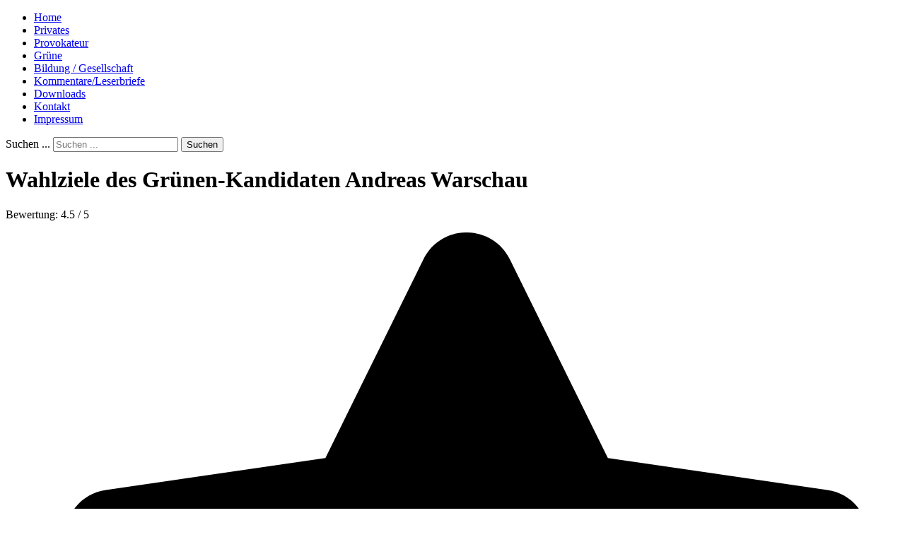

--- FILE ---
content_type: text/html; charset=utf-8
request_url: http://andreas-warschau.de/index.php/gruene/28-wahlziele-des-gruenen-kandidaten-andreas-warschau.html
body_size: 4037
content:
<!DOCTYPE html>
<html lang="de-de" dir="ltr">

<head>
    <meta charset="utf-8">
	<meta name="author" content="Andreas Warschau">
	<meta name="viewport" content="width=device-width, initial-scale=1">
	<meta name="generator" content="Joomla! - Open Source Content Management - Version 6.0.2">
	<title>Wahlziele des Grünen-Kandidaten Andreas Warschau</title>
	<link href="/media/system/images/joomla-favicon.svg" rel="icon" type="image/svg+xml">
	<link href="/media/system/images/favicon.ico" rel="alternate icon" type="image/vnd.microsoft.icon">
	<link href="/media/system/images/joomla-favicon-pinned.svg" rel="mask-icon" color="#000">
	<link href="http://andreas-warschau.de/index.php/component/search/?id=28&amp;format=opensearch&amp;Itemid=106&amp;catid=11" rel="search" title="Suchen Andreas Warschau - Ansichten und Aktivitäten" type="application/opensearchdescription+xml">

    <link href="/media/system/css/joomla-fontawesome.min.css?b7a150" rel="lazy-stylesheet"><noscript><link href="/media/system/css/joomla-fontawesome.min.css?b7a150" rel="stylesheet"></noscript>
	<link href="/media/plg_content_vote/css/rating.min.css?b7a150" rel="stylesheet">
	<link href="/media/templates/site/cassiopeia/css/template.min.css?b7a150" rel="stylesheet">
	<link href="/media/templates/site/cassiopeia/css/global/colors_standard.min.css?b7a150" rel="stylesheet">
	<link href="/media/mod_menu/css/mod-menu.min.css?a45ede" rel="stylesheet">
	<link href="/media/templates/site/cassiopeia/css/vendor/joomla-custom-elements/joomla-alert.min.css?0.4.1" rel="stylesheet">
	<style>:root {
		--hue: 214;
		--template-bg-light: #f0f4fb;
		--template-text-dark: #495057;
		--template-text-light: #ffffff;
		--template-link-color: var(--link-color);
		--template-special-color: #001B4C;
		
	}</style>
	<style>div.mod_search22 input[type="search"]{ width:auto; }</style>

    <script src="/media/vendor/jquery/js/jquery.min.js?3.7.1"></script>
	<script src="/media/legacy/js/jquery-noconflict.min.js?504da4"></script>
	<script type="application/json" class="joomla-script-options new">{"joomla.jtext":{"ERROR":"Fehler","MESSAGE":"Nachricht","NOTICE":"Hinweis","WARNING":"Warnung","JCLOSE":"Schließen","JOK":"OK","JOPEN":"Öffnen"},"system.paths":{"root":"","rootFull":"http:\/\/andreas-warschau.de\/","base":"","baseFull":"http:\/\/andreas-warschau.de\/"},"csrf.token":"a6071c55fb9b9fddf2da38791bcfb8d3"}</script>
	<script src="/media/system/js/core.min.js?a3d8f8"></script>
	<script src="/media/templates/site/cassiopeia/js/template.min.js?b7a150" type="module"></script>
	<script src="/media/mod_menu/js/menu.min.js?5a565f" type="module"></script>
	<script src="/media/system/js/messages.min.js?9a4811" type="module"></script>
	<script type="application/ld+json">{"@context":"https://schema.org","@graph":[{"@type":"Organization","@id":"http://andreas-warschau.de/#/schema/Organization/base","name":"Andreas Warschau - Ansichten und Aktivitäten","url":"http://andreas-warschau.de/"},{"@type":"WebSite","@id":"http://andreas-warschau.de/#/schema/WebSite/base","url":"http://andreas-warschau.de/","name":"Andreas Warschau - Ansichten und Aktivitäten","publisher":{"@id":"http://andreas-warschau.de/#/schema/Organization/base"}},{"@type":"WebPage","@id":"http://andreas-warschau.de/#/schema/WebPage/base","url":"http://andreas-warschau.de/index.php/gruene/28-wahlziele-des-gruenen-kandidaten-andreas-warschau.html","name":"Wahlziele des Grünen-Kandidaten Andreas Warschau","isPartOf":{"@id":"http://andreas-warschau.de/#/schema/WebSite/base"},"about":{"@id":"http://andreas-warschau.de/#/schema/Organization/base"},"inLanguage":"de-DE"},{"@type":"Article","@id":"http://andreas-warschau.de/#/schema/com_content/article/28","name":"Wahlziele des Grünen-Kandidaten Andreas Warschau","headline":"Wahlziele des Grünen-Kandidaten Andreas Warschau","inLanguage":"de-DE","isPartOf":{"@id":"http://andreas-warschau.de/#/schema/WebPage/base"}},{"@isPartOf":{"@id":"http://andreas-warschau.de/#/schema/com_content/article/28","@type":"Product","name":"Wahlziele des Grünen-Kandidaten Andreas Warschau","aggregateRating":{"@type":"AggregateRating","ratingCount":"15","ratingValue":"4.5"}}}]}</script>

</head>

<body class="site com_content wrapper-fluid view-article no-layout no-task itemid-106">
    <header class="header container-header full-width">

        
        
        
                    <div class="grid-child container-nav">
                                    <ul id="mod-menu1" class="mod-menu mod-list nav ">
<li class="nav-item item-101 default"><a href="/index.php" >Home</a></li><li class="nav-item item-102"><a href="/index.php/privates.html" >Privates</a></li><li class="nav-item item-104"><a href="/index.php/provokateur.html" >Provokateur</a></li><li class="nav-item item-106 current active"><a href="/index.php/gruene.html" aria-current="location">Grüne</a></li><li class="nav-item item-103"><a href="/index.php/politik-und-gesellschaft.html" >Bildung / Gesellschaft</a></li><li class="nav-item item-105"><a href="/index.php/kommentareleserbriefe.html" >Kommentare/Leserbriefe</a></li><li class="nav-item item-135"><a href="/index.php/downloads.html" >Downloads</a></li><li class="nav-item item-251"><a href="/index.php/kontakt.html" >Kontakt</a></li><li class="nav-item item-138"><a href="/index.php/impressum-alias.html" >Impressum </a></li></ul>

                                            </div>
            </header>

    <div class="site-grid">
                    <div class="container-banner full-width">
                <div class="search mod_search22">
	<form action="/index.php/gruene/28-wahlziele-des-gruenen-kandidaten-andreas-warschau.html" method="post" class="form-inline" role="search">
		<label for="mod-search-searchword22" class="element-invisible">Suchen ...</label> <input name="searchword" id="mod-search-searchword22" maxlength="200"  class="inputbox search-query input-medium" type="search" size="20" placeholder="Suchen ..." /> <button class="button btn btn-primary" onclick="this.form.searchword.focus();">Suchen</button>		<input type="hidden" name="task" value="search" />
		<input type="hidden" name="option" value="com_search" />
		<input type="hidden" name="Itemid" value="106" />
	</form>
</div>

            </div>
        
        
        
        
        <div class="grid-child container-component">
            
            
            <div id="system-message-container" aria-live="polite"></div>

            <main>
                <div class="com-content-article item-page">
    <meta itemprop="inLanguage" content="de-DE">
    
    
        <div class="page-header">
        <h1>
            Wahlziele des Grünen-Kandidaten Andreas Warschau        </h1>
                            </div>
        
        
    
    
        <div class="content_rating" role="img" aria-label="Bewertung: 4.5 von 5">
            <div class="visually-hidden">
            <p itemprop="aggregateRating" itemscope itemtype="https://schema.org/AggregateRating">
                Bewertung:&#160;<span itemprop="ratingValue">4.5</span>&#160;/&#160;<span itemprop="bestRating">5</span>                <meta itemprop="ratingCount" content="15">
                <meta itemprop="worstRating" content="1">
            </p>
        </div>
                <ul>
        <li class="vote-star"><svg aria-hidden="true" xmlns="http://www.w3.org/2000/svg" viewBox="0 0 576 512"><!-- Font Awesome Free 5.15.1 by @fontawesome - https://fontawesome.com License - https://fontawesome.com/license/free (Icons: CC BY 4.0, Fonts: SIL OFL 1.1, Code: MIT License) --><path d="M259.3 17.8L194 150.2 47.9 171.5c-26.2 3.8-36.7 36.1-17.7 54.6l105.7 103-25 145.5c-4.5 26.3 23.2 46 46.4 33.7L288 439.6l130.7 68.7c23.2 12.2 50.9-7.4 46.4-33.7l-25-145.5 105.7-103c19-18.5 8.5-50.8-17.7-54.6L382 150.2 316.7 17.8c-11.7-23.6-45.6-23.9-57.4 0z"/></svg>
</li><li class="vote-star"><svg aria-hidden="true" xmlns="http://www.w3.org/2000/svg" viewBox="0 0 576 512"><!-- Font Awesome Free 5.15.1 by @fontawesome - https://fontawesome.com License - https://fontawesome.com/license/free (Icons: CC BY 4.0, Fonts: SIL OFL 1.1, Code: MIT License) --><path d="M259.3 17.8L194 150.2 47.9 171.5c-26.2 3.8-36.7 36.1-17.7 54.6l105.7 103-25 145.5c-4.5 26.3 23.2 46 46.4 33.7L288 439.6l130.7 68.7c23.2 12.2 50.9-7.4 46.4-33.7l-25-145.5 105.7-103c19-18.5 8.5-50.8-17.7-54.6L382 150.2 316.7 17.8c-11.7-23.6-45.6-23.9-57.4 0z"/></svg>
</li><li class="vote-star"><svg aria-hidden="true" xmlns="http://www.w3.org/2000/svg" viewBox="0 0 576 512"><!-- Font Awesome Free 5.15.1 by @fontawesome - https://fontawesome.com License - https://fontawesome.com/license/free (Icons: CC BY 4.0, Fonts: SIL OFL 1.1, Code: MIT License) --><path d="M259.3 17.8L194 150.2 47.9 171.5c-26.2 3.8-36.7 36.1-17.7 54.6l105.7 103-25 145.5c-4.5 26.3 23.2 46 46.4 33.7L288 439.6l130.7 68.7c23.2 12.2 50.9-7.4 46.4-33.7l-25-145.5 105.7-103c19-18.5 8.5-50.8-17.7-54.6L382 150.2 316.7 17.8c-11.7-23.6-45.6-23.9-57.4 0z"/></svg>
</li><li class="vote-star"><svg aria-hidden="true" xmlns="http://www.w3.org/2000/svg" viewBox="0 0 576 512"><!-- Font Awesome Free 5.15.1 by @fontawesome - https://fontawesome.com License - https://fontawesome.com/license/free (Icons: CC BY 4.0, Fonts: SIL OFL 1.1, Code: MIT License) --><path d="M259.3 17.8L194 150.2 47.9 171.5c-26.2 3.8-36.7 36.1-17.7 54.6l105.7 103-25 145.5c-4.5 26.3 23.2 46 46.4 33.7L288 439.6l130.7 68.7c23.2 12.2 50.9-7.4 46.4-33.7l-25-145.5 105.7-103c19-18.5 8.5-50.8-17.7-54.6L382 150.2 316.7 17.8c-11.7-23.6-45.6-23.9-57.4 0z"/></svg>
</li><li class="vote-star-empty"><svg aria-hidden="true" xmlns="http://www.w3.org/2000/svg" viewBox="0 0 576 512"><!-- Font Awesome Free 5.15.1 by @fontawesome - https://fontawesome.com License - https://fontawesome.com/license/free (Icons: CC BY 4.0, Fonts: SIL OFL 1.1, Code: MIT License) --><path d="M259.3 17.8L194 150.2 47.9 171.5c-26.2 3.8-36.7 36.1-17.7 54.6l105.7 103-25 145.5c-4.5 26.3 23.2 46 46.4 33.7L288 439.6l130.7 68.7c23.2 12.2 50.9-7.4 46.4-33.7l-25-145.5 105.7-103c19-18.5 8.5-50.8-17.7-54.6L382 150.2 316.7 17.8c-11.7-23.6-45.6-23.9-57.4 0z"/></svg>
</li><li class="vote-star-half"><svg aria-hidden="true" xmlns="http://www.w3.org/2000/svg" viewBox="0 0 576 512"><!-- Font Awesome Free 5.15.1 by @fontawesome - https://fontawesome.com License - https://fontawesome.com/license/free (Icons: CC BY 4.0, Fonts: SIL OFL 1.1, Code: MIT License) --><path d="M288 0c-11.4 0-22.8 5.9-28.7 17.8L194 150.2 47.9 171.4c-26.2 3.8-36.7 36.1-17.7 54.6l105.7 103-25 145.5c-4.5 26.1 23 46 46.4 33.7L288 439.6V0z"/></svg>
</li>    </ul>
</div>
<form method="post" action="http://andreas-warschau.de/index.php/gruene/28-wahlziele-des-gruenen-kandidaten-andreas-warschau.html" class="form-inline mb-2">
    <span class="content_vote">
        <label class="visually-hidden" for="content_vote_28">Bitte bewerten</label>
        <select id="content_vote_28" name="user_rating" class="form-select form-select-sm w-auto">
	<option value="1">Mit 1 bewerten</option>
	<option value="2">Mit 2 bewerten</option>
	<option value="3">Mit 3 bewerten</option>
	<option value="4">Mit 4 bewerten</option>
	<option value="5" selected="selected">Mit 5 bewerten</option>
</select>
        <input class="btn btn-sm btn-primary align-baseline" type="submit" name="submit_vote" value="Bewerten">
        <input type="hidden" name="task" value="article.vote">
        <input type="hidden" name="hitcount" value="0">
        <input type="hidden" name="url" value="http://andreas-warschau.de/index.php/gruene/28-wahlziele-des-gruenen-kandidaten-andreas-warschau.html">
        <input type="hidden" name="a6071c55fb9b9fddf2da38791bcfb8d3" value="1">    </span>
</form>
                                                <div class="com-content-article__body">
        
<p><br /><br /> Wir wollen einen naturnahen Tourismus weiterentwickeln, statt in Zeiten des Klimawandels weiter öffentliche Gelder in den Wintersport zu stecken. Die Grünen bekennen sich zur Aufnahme der Sächsisch-Böhmischen Schweiz ins Weltnaturerbe. Der gesamte Landkreis soll zur gentechnikfreien Zone werden.<br /><br /> Wir wenden uns gegen weitere Flächenversieglung und die Ausweisung von Baugebieten auf der Grünen Wiese. Die Instandsetzung bestehender Straßen hat Vorrang vor dem Neubau. Zur Vermeidung künftiger Mobilitätsarmut müssen wir im Nahverkehr Alternativen wie Rufbussysteme, Bürgerbusse, Anrufsammeltaxis und das Auto-Teilen flächendeckend entwickeln.<br /><br /> Wir wollen die grenzübergreifende Wirtschafts- und Bildungskooperation verstärken und halten einen schnellen Ausbau der Breitbandinfrastruktur im ländlichen Raum für dringend erforderlich.<br /><br /> Wir unterstützen den Aufbau von Gemeinschaftsschulen und die vollständige Integration aller benachteiligten Kinder in die Regelschulen als Alternative zur Förderschule.<br /><br /> Alle Beschlüsse des Kreistages müssen auf Klima-, Kinder- und Familienfreundlichkeit überprüft werden.</p>    </div>

        
        
<nav class="pagenavigation" aria-label="Page Navigation">
    <span class="pagination ms-0">
                <a class="btn btn-sm btn-secondary previous" href="/index.php/gruene/50-19-09-2006-saez-zum-umbau-des-dippser-marktplatzes-spagat-kann-nicht-gelingen.html" rel="prev">
            <span class="visually-hidden">
                Vorheriger Beitrag: 19.09.2006: SäZ - Zum Umbau des Dippser Marktplatzes: Spagat kann nicht gelingen            </span>
            <span class="icon-chevron-left" aria-hidden="true"></span> <span aria-hidden="true">Zurück</span>            </a>
                    <a class="btn btn-sm btn-secondary next" href="/index.php/gruene/57-02-02-2006-verordnete-kreisreform-wird-nicht-gelingen.html" rel="next">
            <span class="visually-hidden">
                Nächster Beitrag: 02.02.2006: Verordnete Kreisreform wird nicht gelingen            </span>
            <span aria-hidden="true">Weiter</span> <span class="icon-chevron-right" aria-hidden="true"></span>            </a>
        </span>
</nav>
                                        </div>

            </main>
            
        </div>

        
        
            </div>

    
    
    
</body>

</html>
